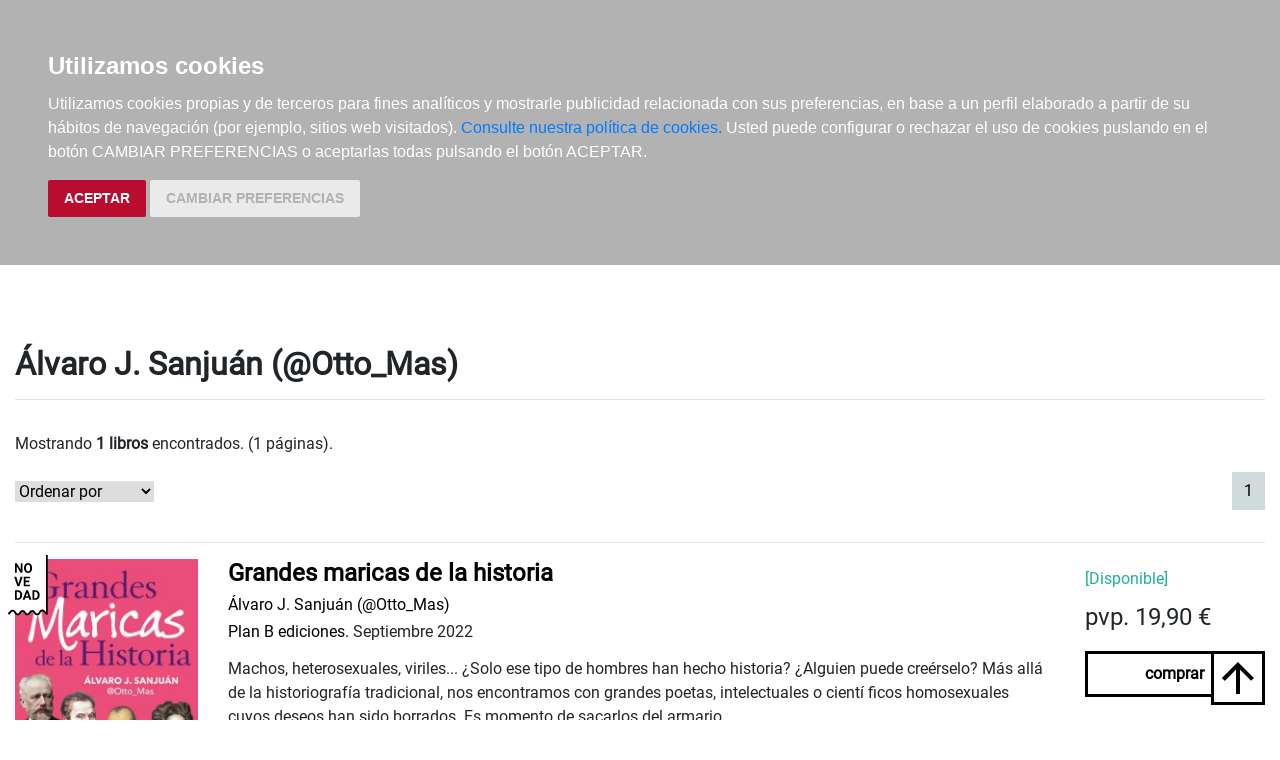

--- FILE ---
content_type: text/html; charset=utf-8
request_url: https://www.libreriaberkana.com/libros/autores/alvaro-j-sanjuan-otto_mas/13253/
body_size: 5175
content:


<!DOCTYPE html>
<html lang="es">

<head>
  <meta charset="UTF-8">
  <meta name="viewport" content="width=device-width, initial-scale=1.0">
  <title>Berkana, librería LGTBIQ+ - Álvaro J. Sanjuán (@Otto_Mas)</title>
  <meta http-equiv="Content-Type" content="text/html; charset=UTF-8" />

  
<meta name="description" content="Berkana libros de : Álvaro J. Sanjuán (@Otto_Mas)" />
<meta name="keywords" content="Berkana libros de : Álvaro J. Sanjuán (@Otto_Mas)" />
<meta name="title" content="Berkana libros de : Álvaro J. Sanjuán (@Otto_Mas)" />


  <link rel="icon" href="/static/img/berkana.png" type="image/png" >


  <!-- screen styles -->

  <link rel="stylesheet" type="text/css" href="/static/css/bootstrap.min.css" media="screen" />
  <link rel="stylesheet" type="text/css" href="/static/css/berkana3.css" media="screen" />
  <link rel="stylesheet" type="text/css" href="/static/css/carro20.css" media="screen" />
  <link rel="stylesheet" type="text/css" href="/static/css/owl.theme.default.min.css" media="screen" />
  <link rel="stylesheet" type="text/css" href="/static/css/owl.carousel.min.css" media="screen" />

  

<link rel="stylesheet" type="text/css" href="/static/css/berkana.css" media="screen" />

  <!-- screen styles -->
  <script type="text/javascript" src="/static/js/jquery.min.js"></script>
  <script type="text/javascript" src="/static/js/popper.min.js"></script>
  <script type="text/javascript" src="/static/js/bootstrap.min.js"></script>
  <script type="text/javascript" src="/static/js/owl.carousel.min.js"></script>
  <script type="text/javascript" src="/static/js/carro20.js"></script>
  <script type="text/javascript" src="/static/js/cookie-consent.js"></script>

  <script type="text/javascript">
    document.addEventListener('DOMContentLoaded', function () {
      cookieconsent.run({ "notice_banner_type": "headline", "consent_type": "express", "palette": "dark", "language": "es", "website_name": "libreriaberkana.com", "cookies_policy_url": "https:\/\/libreriaberkana.com\/politica-cookies\/", "debug": "false", "demo": "false", "change_preferences_selector": "#changePreferences" });
    });
  </script>

  
  <script>
    // ===== Scroll to Top ==== 
    $(window).scroll(function () {
      if ($(this).scrollTop() >= 50) {        // If page is scrolled more than 50px
        $('.go-top-link').fadeIn(200);    // Fade in the arrow
      } else {
        $('.go-top-link').fadeOut(200);   // Else fade out the arrow
      }
    });
    $('.go-top-link').click(function () {      // When arrow is clicked
      $('body,html').animate({
        scrollTop: 0                       // Scroll to top of body
      }, 500);
    });
  </script>
  

  
</head>

<body>

  <div class="contenedor">
    <!--====== HEADER ======-->
    <div id="header">
      





<header id="header" class="header">
    <div class="background">
        <div class="container">
            <nav class="navbar navbar-expand-xl navbar-dark">
                <!-- Brand -->
                <a class="navbar-brand" href="/"><img src="/static/img/berkana-logo-dark.png"
                        alt="BERKANA, Librería Gay y lesbiana" class="logo-berkana" /></a>

                <div class="top-menu-container">
                    <!-- Toggler/collapsibe Button -->
                    <button type="button" class="navbar-toggler" data-toggle="collapse"
                        data-target="#collapsibleNavbar">
                        <span><img src="/static/img/ic_menu.svg" alt="icon" class="icon" /></span>
                    </button>

                    <!-- Navbar links -->
                    <div class="collapse navbar-collapse" id="collapsibleNavbar">
                        <ul class="navbar-nav top-menu">
                            <li class="nav-item list-item ">
                                <a class="nav-link "
                                    href="/libros/">LIBROS</a>
                            </li>
                            <li class="nav-item list-item">
                                <a class="nav-link  "
                                    href="/libros/ebooks/">EBOOKS</a>
                            </li>
                            <li class="nav-item list-item ">
                                <a class="nav-link  "
                                    href="/peliculas/">PELÍCULAS</a>
                            </li>
                            <li class="nav-item list-item ">
                                <a class="nav-link "
                                    href="/articulos/">MERCHANDISING</a>
                            </li>
                            <li class="nav-item list-item">
                                <a class="nav-link "
                                    href="/noticias/">NOTICIAS</a>
                            </li>
                            <li class="nav-item list-item">
                                <a class="nav-link" href="/libros/editorial/">EDITORIAL EGALES</a>
                            </li>
                        </ul>
                    </div>
                </div>

                <div class="second-menu-container">
                    <ul class="navbar-nav second-menu">
                        <li class="nav-item list-inline-item">
                            <!-- Buscador -->
                            <a href="#avanced_search" class="show-search nav-link second-menu-item "
                                data-toggle="collapse">
                                <img src="/static/img/ic_search.svg" alt="search button" class="icon">
                            </a>
                        </li>
                        <!-- Buscador -->

                        <!-- clientes -->
                        
<!-- get_cart_header -->
<li class="user_header nav-item list-inline-item">
        <a class="nav-link user second-menu-item" href="#" onclick="toggler('user_content');"><img class="icon"
                        src="/static/img/ic_user.svg" alt="user" /></a>

        <div id="user_content" class="menu_collapse user_content">
                
                <form class="form-inline" action="/cart/zonaclientes/" method="post">
                        <input type='hidden' name='csrfmiddlewaretoken' value='JHrJjuvRXWkEjPh2nFTjCypdMcHlRnTL' />
                        <input class="form-control form-control-lg" type="email" placeholder="Email" aria-label="text"
                                name="email" />
                        <input class="form-control form-control-lg" type="password" placeholder="Contraseña"
                                aria-label="text" name="password" />
                        <button class="btn btn-primary submitButton" type="submit">
                                Entrar
                        </button>
                </form>
                
        </div>
</li>

<!-- 

 <div class="getuser_dropdown">
        
        <form class="form-inline" action="/cart/zonaclientes/" method="post">
                <input type='hidden' name='csrfmiddlewaretoken' value='JHrJjuvRXWkEjPh2nFTjCypdMcHlRnTL' />
                <input class="form-control mr-sm-2" type="email" placeholder="Email" aria-label="text" name="email" />
                <input class="form-control mr-sm-2" type="password" placeholder="Contraseña" aria-label="text"
                        name="password" />
                <button class="btn btn-primary" type="submit">
                        Entrar
                </button>
        </form>
        
</div> -->
                        <!-- clientes -->

                        <!-- carro cabezera -->
                        

<!-- get_cart_header -->
<li id="cart_header" class="cart_header nav-item list-inline-item">
  <a class="nav-link cart second-menu-item icon-cart" onclick="toggler('cart_content');">
    <img class="icon" src="/static/img/ic_shopping-bag.svg" alt="cart" /></a>
  <div id="cart_content" class='menu_collapse cart_content'>
    
    <h3 style="padding:12px">Su carro de la compra está vacío</h3>
    
  </div>
</li>
                        <!-- carro cabezera -->
                    </ul>
                </div>
            </nav>
        </div>

    </div>

    <div id="avanced_search" class="collapse searcher-section mx-auto">
        

<div class="container">
	<form action="/libros/" id="buscar" method="get" class="navbar-form">

		<a href="/libros/" title="Búsqueda Avanzada" class="busqueda-avanzada">Búsqueda Avanzada >
			<!-- <img src="/static/img/ic_keyboard_arrow_right.svg" alt="arrow" class="ic-advanced"> -->
		</a>

		<div class="form-input-group">
			<input id="id_texto" name="texto" type="text" class="form-control form-control-lg" placeholder="Search">
			<button type="submit" class="close-ic"><img src="/static/img/ic_search.svg" alt="search button"></button>
		</div>
		<input type="hidden" name="action" value="busqueda_rapida">
		<button class="btn" type="submit">
		</button>

	</form>
</div>



    </div>


</header>
    </div>
    <!--====== HEADER ======-->

    <!--====== CUERPO ======-->
    <main>
      

<div class="container">

    <section class=" file-section">
        

        <h1><span>Álvaro J. Sanjuán (@Otto_Mas)</span></h1>
        <!-- separador -->
        <hr />
        <!-- separador -->
         </section>

    <!-- seccion (Listado Libros) -->
    

    <p class="resultados">
        Mostrando <strong>1 libros</strong> encontrados. (1 páginas).
    </p>

    <div class="includes row">
        <div class="col 12 col-lg-6">

<form action="." method="get">
    <fieldset>
        <!-- <label for="ordenarPor">Ordenar por: <br /></label> -->

        

        <select name="order" class="select" onchange="this.form.submit()">
            <option value="">Ordenar por</option>
            
            <option value="titulo">Título</option>
            

            
            <option value="autores">Autor</option>
            

            
            <option value="edicion_fecha">Fecha de edición</option>
            

            
            <option value="pvp">Precio</option>
            
        </select>

        <!-- 
        <button type="submit" name="ordenar" value="Ordenar ↑"
            class="submit-secondary-button ordenar descendant"><span>Ordenar</span></button>
         -->
    </fieldset>
</form></div>
        <div class="col-12 col-lg-6 ml-auto">
<!--pagination-->
<nav class="paginator-cmp">
  <ul class="pagination pagination-sm hidden-xs">
    
    </li>
    
    
    <li class="active"><a href="#">1<span class="sr-only">(current)</span></a></li>
    
    

    
  </ul>
</nav></div>
    </div>


    <!-- filtrar submaterias -->
    
    <!-- filtrar submaterias -->

    <hr />

    <ul>
        
        <!-- item -->
        


<div class="row listado">
	<div class="col-md-2 col-sm-4 col-xs-6 ">

		<a href="/libros/grandes-maricas-de-la-historia/9788418051623/" title="Grandes maricas de la historia">
			
			<img class="img img-fluid" src="/media/img/portadas/grandes-maricas-de-la-historia_9788418051623.jpg" alt="Grandes maricas de la historia">
			
			<img class="new-icon" src="/static/img/novedad.svg">
			
		</a>

	</div>

	<div class="col-md-10 col-sm-8 col-xs-6 listado-info">
		<div class="listado-text">
			<h2 class="titulo detail-book-title"><strong><a
						href="/libros/grandes-maricas-de-la-historia/9788418051623/">Grandes maricas de la historia<br></a></strong>

			</h2>

			

			
			<h3 class="autores">
				
				<a href="/libros/autores/alvaro-j-sanjuan-otto_mas/13253/">Álvaro J. Sanjuán (@Otto_Mas)</a>
				
			</h3>
			
			<h3 class="editorial"><a href="/libros/editoriales/plan-b-ediciones/680/">Plan B ediciones.</a>
				Septiembre 2022</h3>

			<p><p>Machos, heterosexuales, viriles... &iquest;Solo ese tipo de hombres han hecho historia? &iquest;Alguien puede cre&eacute;rselo? M&aacute;s all&aacute; de la historiograf&iacute;a tradicional, nos encontramos con grandes poetas, intelectuales o cient&iacute; ficos homosexuales cuyos deseos han sido borrados. Es momento de sacarlos del armario.</p>
<p>Desde Alejandro Magno o Leonardo da Vinci hasta Isaac Newton o Miguel de ...</p></p>

		</div>

		<div class=" mb-auto list-buy-section">

			<div>
				
				<div class="availability">
					<span class=" estado">[Disponible]</span>
				</div>
				

				

				<p class="pvp"> pvp.
					
					19,90 &euro;
					
				</p>
			</div>
			
				

<form id="ComprarItemForm" action="/cart/add_to_cart_ajax/" method="post" class="ComprarItemForm d-inline">
    <input type='hidden' name='csrfmiddlewaretoken' value='JHrJjuvRXWkEjPh2nFTjCypdMcHlRnTL' />
    <input type="hidden" name="object_id" value="7843">
    <input type="hidden" name="content_type" value="18">
    <input type="hidden" name="referencia" value="7843">
    
        <input type="hidden" name="cantidad" value="1">
    
    <input type="hidden" name="descripcion" value="Grandes maricas de la historia">
    <input type="hidden" name="referer" value="">
    <button type="submit" name="add_to_cart" value="comprar" class="submitButton comprar btn btn-primary cart large"><span>comprar</span></button>
</form>
 

			

		</div>
	</div>
</div>

<!-- google books preview -->
<p id="9788418051623">
<p>
	<!-- google books preview -->
	<hr>
        <!-- item -->
        
    </ul>
    <!-- navegacion de resultados (SOLO) -->

    <hr />


    <div class="row">
        <div class="col-12 col-lg-6 ml-auto">

            
<!--pagination-->
<nav class="paginator-cmp">
  <ul class="pagination pagination-sm hidden-xs">
    
    </li>
    
    
    <li class="active"><a href="#">1<span class="sr-only">(current)</span></a></li>
    
    

    
  </ul>
</nav>

        </div>
    </div>


    <!-- navegacion de resultados (SOLO) -->

    

    <!-- seccion (Listado Libros) -->

    

    </main>
    <!--====== CUERPO ======-->

    <!--====== FOOTER ======-->
    

<footer class="footer">
  <div class="container">

    <div class="row footer-menu">

      <div class="col-sm-12 col-md-6 col-lg-3 logo-container info-section">
        <img src="/static/img/berkana-logo-dark.png" alt="logo-footer" class="logo-footer" />
      </div>

      <div class="col-sm-12 col-md-6 col-lg-3 info-section">
        
<script src="https://www.google.com/recaptcha/api.js"></script>
<script>
window.onload = function() {
var $recaptcha = document.querySelector('#g-recaptcha-response');

if($recaptcha) {
$recaptcha.setAttribute("required", "required");
}
};
</script>

<!-- modulo izquierda "BOLETIN DE NOVEDADES" -->
<h2 class="footer-title">NEWSLETTER</h2>

<form action="/boletines/" method="post" class="modCol boletin">
	<input type='hidden' name='csrfmiddlewaretoken' value='JHrJjuvRXWkEjPh2nFTjCypdMcHlRnTL' />

	<fieldset>

		<h3 class="info-item">
			¿Quieres estar informado de las novedades y actividades de
			<strong>Berkana</strong>?
		</h3>
		<input class="form-control-boletin" id="email" name="email" placeholder="Tu email aquí..." type="text" />
		<label for="id_email"> </label>


		<h4 class="privacy info-item">
			<input id="id_condiciones" name="condiciones" type="checkbox" />
			<label style="vertical-align: super" for="id_Condiciones">Acepto la <a
					href="/aviso_legal/">política de privacidad</a>.</label>

		</h4>


		<button type="submit" name="suscribirse" value="suscribirse"
			class="submitButton izqEnviar"><span>suscribirme</span></button>

	</fieldset>

</form>

<!-- modulo izquierda "BOLETIN DE NOVEDADES" -->
      </div>

      <div class="col-sm-12 col-md-6 col-lg-3 info-section">
        <h2 class="footer-title">CONTACTO</h2>
        <ul class="info-shop">
          <li class="info-item">C/ Hortaleza, 62. 28004, Madrid (España)</li>
          <li class="info-item"><a href="tel:+34915225599" class="nav-link">Tel.: +34 91 522 5599</a></li>
          <li class="info-item">
            <a href="mailto:berkana@libreriaberkana.com" class="nav-link"> berkana@libreriaberkana.com</a>
          </li>
        </ul>
      </div>

      <div class="col-sm-12 col-md-6 col-lg-3 info-section">
        <h2 class="footer-title">REDES SOCIALES</h2>
        <h3 class="info-item">Síguenos en Instagram</h3>
        <a class="nav-link instagram" href="https://www.instagram.com/libreria_berkana/?hl=es"
          onclick="window.open(this.href); return false;"><img class="icon" src="/static/img/ic_instagram.svg"
            alt="instagram" /></a>
      </div>

      <a class="go-top-link ml-auto" href="#top"><img class="arrow-up" src="/static/img/ic_arrow-upward.svg"
          alt="ir arriba" /></a>
    </div>

    <ul class="legal-info">
      <li class="info-item legal-item">
        <a class="link" href="/quienes-somos/">Quiénes somos</a>
      </li>
      <li class="info-item legal-item">
        <a class="link" href="/condiciones-envio/">Condiciones de envío</a>
      </li>
      <li class="info-item  legal-item">
        <a class="link" href="/politica-privacidad/">Política de privacidad</a>
      </li>
      <li class="info-item  legal-item">
        <a class="link" href="/politica-cookies/">Política de cookies</a>
      </li>
      <li class="info-item  legal-item">
        <a class="link" href="http://www.optyma.com/">Hospedaje y desarrollo <img src="/static/img/logo_optyma.gif"></a>
      </li>
    </ul>

    <div class="ministerio">
      <h3>Librería Berkana ha recibido del Ministerio de Cultura y Deporte una subvención para la revalorización
        cultural y modernización de las librerías.</h3>
      <img src="/static/img/logo-ministerio.png" class="img-ministerio" alt="logo ministerio">
    </div>

  </div>
</footer>
    <!--====== FOOTER ======-->


    <!-- modal para el carrito -->
    <div aria-hidden="true" aria-labelledby="myModalLabel" role="dialog" id="modal_cart" class="modal fade">
      <div class="modal-dialog">
        <div class="modal-content">
          <div class="modal-header">
            <button type="button" class="close" data-dismiss="modal" aria-label="Close"><span aria-hidden="true">&times;</span></button>
            <h4 class="modal-title" id="myModalLabel">Producto añadido al carrito.</h4>
          </div>
        </div>
      </div>
    </div>
    <!-- modal para el carrito -->

  </div>

</body>

</html>

--- FILE ---
content_type: image/svg+xml
request_url: https://www.libreriaberkana.com/static/img/novedad.svg
body_size: 6411
content:
<svg width="66" height="100" viewBox="0 0 66 100" fill="none" xmlns="http://www.w3.org/2000/svg">
<path d="M0 0H64V96L59.4501 91.4501C57.6653 89.6653 54.6937 89.9595 53.2935 92.0598L51.3282 95.0077C49.7449 97.3826 46.2551 97.3826 44.6718 95.0077L43.3282 92.9923C41.7449 90.6174 38.2551 90.6174 36.6718 92.9923L35.3282 95.0077C33.7449 97.3826 30.2551 97.3826 28.6718 95.0077L27.3282 92.9923C25.7449 90.6174 22.2551 90.6174 20.6718 92.9923L19.3282 95.0077C17.7449 97.3826 14.2551 97.3826 12.6718 95.0077L10.7065 92.0598C9.30633 89.9595 6.33474 89.6653 4.54987 91.4501L0 96V0Z" fill="#FFFFFF"/>
<path d="M64 96L62.9393 97.0607C63.3683 97.4897 64.0135 97.618 64.574 97.3858C65.1345 97.1536 65.5 96.6067 65.5 96H64ZM59.4501 91.4501L58.3895 92.5108L58.3895 92.5108L59.4501 91.4501ZM53.2935 92.0598L54.5416 92.8918L54.5416 92.8918L53.2935 92.0598ZM51.3282 95.0077L52.5763 95.8397L52.5763 95.8397L51.3282 95.0077ZM20.6718 92.9923L21.9199 93.8244L21.9199 93.8244L20.6718 92.9923ZM19.3282 95.0077L18.0801 94.1756L18.0801 94.1756L19.3282 95.0077ZM12.6718 95.0077L13.9199 94.1756L13.9199 94.1756L12.6718 95.0077ZM10.9124 92.3685L9.66428 93.2006L9.66428 93.2006L10.9124 92.3685ZM4.5614 91.9676L3.42787 90.9852L3.42787 90.9852L4.5614 91.9676ZM0.366466 94.5176C-0.176096 95.1436 -0.108429 96.091 0.517605 96.6335C1.14364 97.1761 2.09097 97.1084 2.63353 96.4824L0.366466 94.5176ZM44.6718 95.0077L43.4237 95.8397L43.4237 95.8397L44.6718 95.0077ZM43.3282 92.9923L44.5763 92.1603L44.5763 92.1603L43.3282 92.9923ZM36.6718 92.9923L35.4237 92.1603L35.4237 92.1603L36.6718 92.9923ZM35.3282 95.0077L36.5763 95.8397L36.5763 95.8397L35.3282 95.0077ZM28.6718 95.0077L29.9199 94.1756L29.9199 94.1756L28.6718 95.0077ZM27.3282 92.9923L26.0801 93.8244L26.0801 93.8244L27.3282 92.9923ZM62.5 0V96H65.5V0H62.5ZM65.0607 94.9393L60.5108 90.3895L58.3895 92.5108L62.9393 97.0607L65.0607 94.9393ZM52.0454 91.2277L50.0801 94.1756L52.5763 95.8397L54.5416 92.8918L52.0454 91.2277ZM19.4237 92.1603L18.0801 94.1756L20.5763 95.8397L21.9199 93.8244L19.4237 92.1603ZM13.9199 94.1756L12.1604 91.5365L9.66428 93.2006L11.4237 95.8397L13.9199 94.1756ZM3.42787 90.9852L0.366466 94.5176L2.63353 96.4824L5.69493 92.95L3.42787 90.9852ZM45.9199 94.1756L44.5763 92.1603L42.0801 93.8244L43.4237 95.8397L45.9199 94.1756ZM35.4237 92.1603L34.0801 94.1756L36.5763 95.8397L37.9199 93.8244L35.4237 92.1603ZM29.9199 94.1756L28.5763 92.1603L26.0801 93.8244L27.4237 95.8397L29.9199 94.1756ZM34.0801 94.1756C33.0906 95.66 30.9094 95.66 29.9199 94.1756L27.4237 95.8397C29.6007 99.1053 34.3993 99.1053 36.5763 95.8397L34.0801 94.1756ZM44.5763 92.1603C42.3993 88.8947 37.6007 88.8947 35.4237 92.1603L37.9199 93.8244C38.9094 92.34 41.0906 92.34 42.0801 93.8244L44.5763 92.1603ZM12.1604 91.5365C10.1457 88.5144 5.80667 88.2404 3.42787 90.9852L5.69493 92.95C6.77621 91.7024 8.74848 91.8269 9.66428 93.2006L12.1604 91.5365ZM21.9199 93.8244C22.9094 92.34 25.0906 92.34 26.0801 93.8244L28.5763 92.1603C26.3993 88.8947 21.6007 88.8947 19.4237 92.1603L21.9199 93.8244ZM50.0801 94.1756C49.0906 95.66 46.9094 95.66 45.9199 94.1756L43.4237 95.8397C45.6007 99.1053 50.3993 99.1053 52.5763 95.8397L50.0801 94.1756ZM60.5108 90.3895C58.0566 87.9353 53.9706 88.3399 52.0454 91.2277L54.5416 92.8918C55.4167 91.5791 57.2739 91.3952 58.3895 92.5108L60.5108 90.3895ZM18.0801 94.1756C17.0906 95.66 14.9094 95.66 13.9199 94.1756L11.4237 95.8397C13.6007 99.1053 18.3993 99.1053 20.5763 95.8397L18.0801 94.1756Z" fill="black"/>
<path d="M24.1152 29L20.8926 29L14.6191 18.709L14.6191 29L11.3965 29L11.3965 13.3594L14.6191 13.3594L20.9033 23.6719L20.9033 13.3594L24.1152 13.3594L24.1152 29ZM39.7773 21.5342C39.7773 23.0739 39.5052 24.4238 38.9609 25.584C38.4167 26.7441 37.6361 27.6393 36.6191 28.2695C35.6094 28.8997 34.4492 29.2148 33.1387 29.2148C31.8425 29.2148 30.6859 28.9033 29.6689 28.2803C28.652 27.6572 27.8643 26.7692 27.3057 25.6162C26.7471 24.4561 26.4642 23.124 26.457 21.6201L26.457 20.8467C26.457 19.307 26.7327 17.9534 27.2842 16.7861C27.8428 15.6117 28.627 14.7129 29.6367 14.0898C30.6536 13.4596 31.8138 13.1445 33.1172 13.1445C34.4206 13.1445 35.5771 13.4596 36.5869 14.0898C37.6038 14.7129 38.388 15.6116 38.9395 16.7861C39.498 17.9534 39.7773 19.3034 39.7773 20.8359L39.7773 21.5342ZM36.5117 20.8252C36.5117 19.1852 36.2181 17.9391 35.6309 17.0869C35.0436 16.2347 34.2057 15.8086 33.1172 15.8086C32.0358 15.8086 31.2015 16.2311 30.6143 17.0762C30.027 17.9141 29.7298 19.1458 29.7227 20.7715L29.7227 21.5342C29.7227 23.1312 30.0163 24.3701 30.6035 25.251C31.1908 26.1318 32.0358 26.5723 33.1387 26.5723C34.2201 26.5723 35.0508 26.1497 35.6309 25.3047C36.2109 24.4525 36.5046 23.2135 36.5117 21.5879L36.5117 20.8252ZM17.1758 47.1221L20.7207 35.3594L24.3086 35.3594L18.8623 51L15.5 51L10.0752 35.3594L13.6523 35.3594L17.1758 47.1221ZM35.2012 44.2217L29.0137 44.2217L29.0137 48.4111L36.2754 48.4111L36.2754 51L25.791 51L25.791 35.3594L36.2539 35.3594L36.2539 37.9697L29.0137 37.9697L29.0137 41.6973L35.2012 41.6973L35.2012 44.2217ZM11.3965 73L11.3965 57.3594L16.209 57.3594C17.584 57.3594 18.8122 57.6709 19.8936 58.2939C20.9821 58.9098 21.8307 59.7907 22.4395 60.9365C23.0482 62.0752 23.3525 63.3714 23.3525 64.8252L23.3525 65.5449C23.3525 66.9987 23.0518 68.2913 22.4502 69.4228C21.8558 70.5544 21.0143 71.4316 19.9258 72.0547C18.8373 72.6777 17.6091 72.9928 16.2412 73L11.3965 73ZM14.6191 59.9697L14.6192 70.4111L16.1768 70.4111C17.4372 70.4111 18.4004 69.9993 19.0664 69.1758C19.7324 68.3522 20.0726 67.1742 20.0869 65.6416L20.0869 64.8145C20.0869 63.2246 19.7575 62.0215 19.0986 61.2051C18.4398 60.3815 17.4766 59.9697 16.209 59.9697L14.6191 59.9697ZM34.2988 69.7773L28.6484 69.7773L27.5742 73L24.1475 73L29.9697 57.3594L32.9561 57.3594L38.8106 73L35.3838 73L34.2988 69.7773ZM29.5186 67.167L33.4287 67.167L31.4629 61.3125L29.5186 67.167ZM40.2715 73L40.2715 57.3594L45.084 57.3594C46.459 57.3594 47.6872 57.6709 48.7686 58.2939C49.8571 58.9098 50.7057 59.7907 51.3145 60.9365C51.9232 62.0752 52.2275 63.3714 52.2275 64.8252L52.2275 65.5449C52.2275 66.9987 51.9268 68.2913 51.3252 69.4228C50.7308 70.5544 49.8893 71.4316 48.8008 72.0547C47.7123 72.6777 46.4841 72.9928 45.1162 73L40.2715 73ZM43.4941 59.9697L43.4942 70.4111L45.0518 70.4111C46.3122 70.4111 47.2754 69.9993 47.9414 69.1758C48.6074 68.3522 48.9476 67.1741 48.9619 65.6416L48.9619 64.8144C48.9619 63.2246 48.6325 62.0215 47.9736 61.2051C47.3148 60.3815 46.3516 59.9697 45.084 59.9697L43.4941 59.9697Z" fill="black"/>
</svg>


--- FILE ---
content_type: image/svg+xml
request_url: https://www.libreriaberkana.com/static/img/ic_arrow-upward.svg
body_size: 240
content:
<svg width="40" height="40" viewBox="0 0 40 40" fill="none" xmlns="http://www.w3.org/2000/svg">
<path d="M6.66663 20L9.01663 22.35L18.3333 13.05V33.3333H21.6666V13.05L30.9666 22.3667L33.3333 20L20 6.66666L6.66663 20Z" fill="black"/>
</svg>
